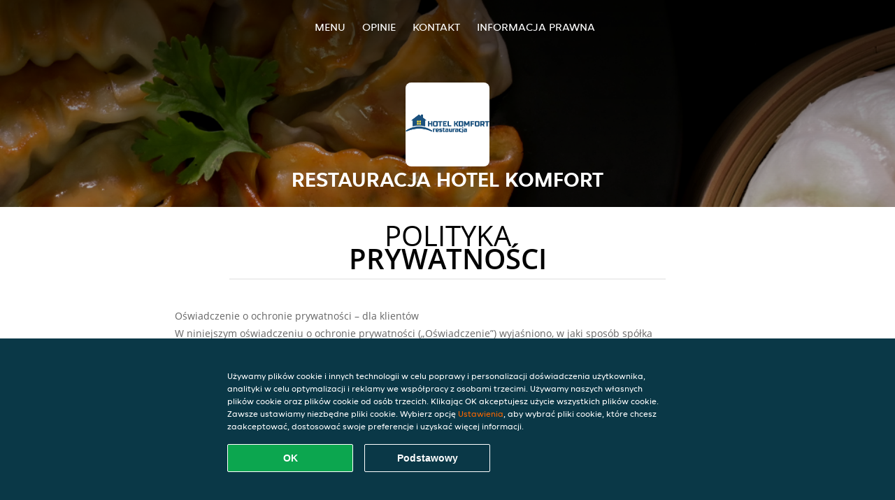

--- FILE ---
content_type: text/html; charset=utf-8
request_url: https://www.restauracjahotelkomfort.pl/privacystatement
body_size: 14179
content:
<!DOCTYPE html>
<html itemscope="itemscope" itemtype="http://schema.org/WebPage" lang="pl"
      xml:lang="pl" xmlns="http://www.w3.org/1999/xhtml">
<head>
    <title>Restauracja Hotel Komfort - Zamów na dowóz w mieście Krzywaczka</title>
    <meta name="description" content="Sprawdź menu restauracji Restauracja Hotel Komfort w mieście Krzywaczka. Zamów jedzenie online i ciesz się ulubionym smakiem z szybką dostawą!"/>
    <meta name="keywords" content="Restauracja Hotel Komfort, Restauracja Hotel Komfort, zamówienie jedzenia, Restauracja Hotel Komfort Krzywaczka, dostawa jedzenia, Sałatki, Polska, Pierogi"/>
    <meta http-equiv="content-type" content="text/html; charset=UTF-8"/>
    <meta name="theme-color" content="#55ADDE"/>
    <meta name='viewport' content='width=device-width, initial-scale=1.0, maximum-scale=1.0, user-scalable=0'/>
    <meta name="showOrderModule" content="true" />
    <meta name="orderUrl" content="http://www.pyszne.pl/hotel-komfort">
    <meta name="orderButtonText" content="Zamów jedzenie online">
    <link rel="shortcut icon" href="/favicon.ico"/>
    <link rel="stylesheet" type="text/css" href="/style/style.css?v=e4be6b69d0635fe83ea5b7f63edb6057&amp;reset=1&w0lk8RxQJ"/>
    <link rel="stylesheet" type="text/css" href="/assets/css/takeaway.css?w0lk8RxQJ"/>
    <link rel="stylesheet" type="text/css" href="/font-awesome/css/font-awesome.min.css?w0lk8RxQJ"/>
        <script src="/js/cookie-helper.js" type="application/javascript"></script>
    <script src="/js/jquery-3.1.1.min.js?w0lk8RxQJ"></script>
    <script src="/assets/js/app.js?w0lk8RxQJ"></script>
        <script>
        var site = {
            aPath: '/',
            local: '//',
            language: 'pl',
            path : '/',
            domain : 'pyszne.pl',
            cc : '180',
            tz : 'Europe/Warsaw',
            tzData : 'Europe/Warsaw|WMT CET CEST EET EEST|-1o -10 -20 -20 -30|012121234312121212121212121212121212121212121212121212121212121212121212121212121212121212121212121212121212121212121212121212121212121212121212121212121212121212121|-2ctdo 1LXo 11d0 1iO0 11A0 1o00 11A0 1on0 11A0 6zy0 HWP0 5IM0 WM0 1fA0 1cM0 1dz0 1mL0 1en0 15B0 1aq0 1nA0 11A0 1io0 17c0 1fA0 1a00 iDX0 LA0 1cM0 1cM0 1C00 Oo0 1cM0 1cM0 1zc0 Oo0 1zc0 Oo0 1zc0 Oo0 1C00 LA0 uso0 1a00 1fA0 1cM0 1cM0 1cM0 1fA0 1a00 1cM0 1cM0 1cM0 1cM0 1cM0 1cM0 1cM0 1fA0 1cM0 1cM0 1cM0 1cM0 1cM0 1cM0 1cN0 1cM0 1cM0 1cM0 1cM0 1fA0 1cM0 1cM0 1cM0 1cM0 1cM0 1cM0 1cM0 1cM0 1cM0 1cM0 1fA0 1o00 11A0 1o00 11A0 1o00 11A0 1qM0 WM0 1qM0 WM0 1qM0 11A0 1o00 11A0 1o00 11A0 1qM0 WM0 1qM0 WM0 1qM0 WM0 1qM0 11A0 1o00 11A0 1o00 11A0 1qM0 WM0 1qM0 WM0 1qM0 11A0 1o00 11A0 1o00 11A0 1o00 11A0 1qM0 WM0 1qM0 WM0 1qM0 11A0 1o00 11A0 1o00 11A0 1qM0 WM0 1qM0 WM0 1qM0 11A0 1o00 11A0 1o00 11A0 1o00 11A0 1qM0 WM0 1qM0 WM0 1qM0 11A0 1o00 11A0 1o00 11A0 1qM0 WM0 1qM0 WM0 1qM0 WM0 1qM0 11A0 1o00 11A0 1o00|17e5',
            cookieWall: true,
            forceGeo: false,
        }
    </script>
</head>

<body class="servicepage">
<div class="header">
    <div id="navigationopenbutton" class="menubutton"><i class="fa fa-bars fa-2x" aria-hidden="true"></i></div>

    <div class="nav">
        <div id="navigationclosebutton" class="menubutton"><i class="fa fa-close fa-2x" aria-hidden="true"></i></div>
        <div class="nav-wrapper">
            <ul>
                <li><a href="/" title="Zobacz menu Restauracja Hotel Komfort">Menu</a></li>
<li><a href="/review" title="Zobacz opinie o Restauracja Hotel Komfort">Opinie</a></li>
<li><a href="/contact" title="Kontakt Restauracja Hotel Komfort">Kontakt</a></li>
<li><a href="/colofon" title="">Informacja prawna</a></li>
            </ul>
        </div>
    </div>
</div>
<div class="templaterevamped-hero">
    <div class="templaterevamped-header">
        <div class="restaurantlogo">
            <img src="//static.pyszne.pl/images/restaurants/pl/O7O55101/logo_465x320.png">
        </div>
        <h1>
            RESTAURACJA HOTEL KOMFORT        </h1>
    </div>
</div>
<div class="full privacystatement">
	<div class="specials clearfix">
		<h1 class="title"><span>Polityka</span>prywatności</h1>
    
<h1>
    Oświadczenie o ochronie prywatności – dla klientów
</h1>

<p class="termsandconditions">
    W niniejszym oświadczeniu o ochronie prywatności („Oświadczenie”) wyjaśniono, w jaki sposób spółka Takeaway.com Group B.V. oraz jej podmioty zależne i powiązane („JET”, „my”, „nas”, „nasz” itd.) gromadzą, wykorzystują, ujawniają i w inny sposób przetwarzają dane osobowe. Jego treść ma zastosowanie do przetwarzania danych osobowych klientów, którzy korzystają z naszych platform i produktów, w tym z witryny internetowej do składania zamówień, z aplikacji, platformy i produktów, platformy JET, produktów JET i usług JET dla biznesu („JET for Business”) (łącznie „Usługi”) celem składania zamówień w restauracji partnerskiej, w partnerskim supermarkecie lub sklepie spożywczym bądź u innego partnera biznesowego („Partner”, „Partnerzy”), który oferuje dostawę produktów lub usług za pośrednictwem naszych Usług.
</p>
<p class="termsandconditions">
    Możemy wykorzystywać Twoje dane osobowe w celu świadczenia usług dostawy dla zamówień złożonych na witrynie internetowej, platformie zamówień lub w aplikacji Partnera. W takiej sytuacji będziemy przetwarzać dane otrzymane od Partnerów zgodnie z niniejszym Oświadczeniem. 
</p>
<p class="termsandconditions">
    Niniejsze Oświadczenie dotyczy również przetwarzania danych osobowych wszystkich wyznaczonych przez klienta pracowników i użytkowników, którzy korzystają z naszych produktów i platformy JET for Business.
</p>
<p class="termsandconditions">
    Spółce JET zależy na ochronie prywatności wszystkich osób w naszej społeczności. 
</p>

<h2 class="termsandconditions">
    Jakie dane osobowe przetwarzamy i dlaczego to robimy?
</h2>

<p class="termsandconditions">
    Dane osobowe, w niniejszym Oświadczeniu zwane również „Twoimi danymi”, oznaczają wszelkie informacje lub zestaw informacji, na podstawie których jesteśmy w stanie, bezpośrednio lub pośrednio, zidentyfikować Cię osobiście, w szczególności poprzez odniesienie do identyfikatora, np. imienia i nazwiska, adresu e-mail, numeru telefonu itp. Nie obejmują natomiast danych, z których tożsamość została usunięta (dane anonimowe).
</p>
<p class="termsandconditions">
    Za każdym razem, gdy wchodzisz w interakcje z JET za pośrednictwem naszych Usług, gromadzimy i przetwarzamy Twoje dane osobowe. Cele, w których JET może przetwarzać Twoje dane osobowe: 
</p>

<p>
    1. <i>Proces zamawiania</i>
</p>

<p class="termsandconditions">
    Przetwarzamy dane osobowe, które nam przekazujesz w związku ze złożeniem zamówienia. Informacje te są niezbędne do realizacji, potwierdzenia i oceny zamówienia, a także do ewentualnego zwrotu środków. Podane informacje (np. pozycje dodane do koszyka) pozwalają nam na przetwarzać Twoje zamówienia i wysyłać właściwe rachunki. Poza tym pomagają nam i Partnerom, u których składasz zamówienia, kontaktować się z Tobą w razie potrzeby. Niektórzy Partnerzy na naszej platformie korzystają z usług zewnętrznych firm dostawczych, które mogą wykorzystywać Twoje dane do przekazywania aktualnych informacji o statusie dostawy Twojego zamówienia. W niektórych przypadkach możemy działać na podstawie Twojej zgody lub tego, że przetwarzanie danych jest niezbędne do realizacji umowy zawartej z Tobą lub przestrzegania prawa. W procesie zamawiania możemy przetwarzać następujące dane osobowe:
</p>

<ul>
    <li>imię i nazwisko,</li>
    <li>dane adresowe,</li>
    <li>dane kontaktowe,</li>
    <li>dane dotyczące zamówienia i transakcji,</li>
    <li>dane dotyczące płatności.</li>
</ul>
<p class="termsandconditions">
    W ramach świadczonych Usług możemy za pośrednictwem naszych Partnerów sprzedawać produkty ujawniające wrażliwe dane osobowe, takie jak informacje dotyczące zdrowia (alergie lub wymagania dietetyczne), wyznania (np. jeśli spożywasz tylko mięso z uboju rytualnego), stanu zdrowia (zażywane leki, suplementy, wykorzystywane wyroby medyczne, kremy lecznicze, suplementy diety lub produkty ziołowe/homoeopatyczne) lub orientacji seksualnej. Dane te gromadzimy i przetwarzamy za Twoją zgodą w ramach realizacji zamówienia.
</p>
<p class="termsandconditions">
    Możemy angażować się w sprzedaż i dostarczanie produktów lub Usług objętych ograniczeniami. W celu spełnienia naszych zobowiązań prawnych, które mogą być nałożone przez obowiązujące przepisy prawa, możemy wdrożyć procedury weryfikacji regulujące sprzedaż i dostawę tych produktów, w tym weryfikację wieku i tożsamości użytkownika. W tym celu możemy poprosić użytkownika o przedstawienie ważnego, wydanego przez rząd dokumentu tożsamości, a firma JET nie będzie zobowiązana do świadczenia i realizacji swoich Usług, jeśli użytkownik nie będzie współpracować w ramach wymaganej procedury weryfikacji.
</p>
<p>
    2. <i>Oceny Partnerów i kurierów</i>
</p>

<p class="termsandconditions">
    Po złożeniu zamówienia Partner lub kurier może Cię poprosić o wyrażenie opinii, natomiast my możemy zwrócić się do Ciebie z prośbą o ocenę naszych Partnerów lub kurierów. W niektórych przypadkach możemy działać na podstawie Twojej zgody lub tego, że przetwarzanie danych jest niezbędne do realizacji umowy zawartej z Tobą lub przestrzegania prawa.
</p>

<p class="termsandconditions">
    JET przetwarza dane osobowe, które podajesz w ramach swojej oceny. Możesz wycofać swoją zgodę, kontaktując się z nami. Jeśli zdecydujesz się na ocenę Partnera lub kuriera, możemy przetwarzać następujące dane osobowe:
</p>

<ul>
    <li>imię i nazwisko,</li>
    <li>dane kontaktowe,</li>
    <li>ocena.</li>
</ul>
<p class="termsandconditions">
    Jeśli Twoja ocena zostanie opublikowana, to jej treść i Twoje imię mogą zostać udostępnione kurierom, Partnerom lub opinii publicznej.
</p>
<p>
    3. <i>Obsługa i wsparcie klienta</i>
</p>

<p class="termsandconditions">
    Jeżeli skontaktujesz się z naszym Działem Obsługi Klienta, będziemy korzystać z podanych danych osobowych, aby odpowiadać na Twoje pytania lub rozpatrywać reklamacje. Możemy gromadzić dane osobowe, nagrywając rozmowy, z myślą o zapewnianiu wsparcia klienta. w tym m.in. o rozpatrywaniu skarg, monitorowaniu i usprawnianiu obsługi klienta, ulepszaniu procesów i sprawnym udzielaniu odpowiedzi.
</p>
<p class="termsandconditions">
    Możemy również gromadzić Twoje dane osobowe, jeśli prześlesz nam zawiadomienie o jakichkolwiek podejrzanych elementach w naszych Usługach, które to elementy możesz uznawać za „nielegalne treści” zgodnie z definicją zawartą w Rozporządzeniu Parlamentu Europejskiego i Rady (UE) 2022/2065 („Rozporządzenie o usługach cyfrowych”), a także w celu zapewnienia dostępu do wewnętrznego systemu rozpatrywania skarg lub podjęcia wymaganych środków ochronnych i zabezpieczających przed niewłaściwym wykorzystywaniem naszych Usług zgodnie z wymogami określonymi w Rozporządzeniu o usługach cyfrowych.
</p>
<p class="termsandconditions">
    W niektórych przypadkach możemy działać na podstawie Twojej zgody lub tego, że przetwarzanie danych jest niezbędne do realizacji umowy zawartej z Tobą lub przestrzegania prawa. Dane osobowe, które możemy przetwarzać w celach związanych z obsługą klienta:
</p>

<ul>
    <li>imię i nazwisko,</li>
    <li>dane adresowe (w stosownych przypadkach),</li>
    <li>dane kontaktowe,</li>
    <li>dane dotyczące zamówienia i transakcji,</li>
    <li>dane dotyczące płatności (w stosownych przypadkach),</li>
    <li>uwagi (w stosownych przypadkach),</li>
    <li>treść korespondencji między Tobą a Działem Obsługi Klienta,</li>
    <li>pozostałe treści, które mogą być wymagane w celu zachowania zgodności z zapisami Rozporządzenia o usługach cyfrowych.</li>
</ul>

<p>
    4. <i>Konta klientów</i>
</p>

<p class="termsandconditions">
    Jeśli będziesz korzystać z naszych Usług, będziesz mieć możliwość utworzenia własnego konta za pośrednictwem naszych platform lub portali logowania podmiotów zewnętrznych (takich jak Apple, Google, Facebook Connect lub inne platformy), na których znajdziesz odpowiednie oświadczenia o ochronie prywatności. Należy traktować je odrębnie od niniejszego Oświadczenia. Jeśli nie chcesz zakładać u nas konta, damy Ci możliwość korzystania z konta tymczasowego (dla gości) w celu dokonania zakupu. W niektórych przypadkach możemy działać na podstawie Twojej zgody lub tego, że przetwarzanie danych jest niezbędne do realizacji umowy zawartej z Tobą lub przestrzegania prawa. Możesz wycofać swoją zgodę lub usunąć swoje konto, kontaktując się z nami. Wycofanie lub usunięcie konta może wpłynąć negatywnie na wygodę korzystania z naszych Usług. Dane osobowe, które możemy przetwarzać w celach związanych z kontem klienta:
</p>

<ul>
    <li>imię i nazwisko,</li>
    <li>dane adresowe,</li>
    <li>dane kontaktowe,</li>
    <li>dane uwierzytelniające (w przypadku Just Eat for Business).</li>
</ul>

<p>
    5. <i>Programy lojalnościowe (na odpowiednich rynkach)</i>
</p>

<p class="termsandconditions">
    JET oferuje kilka programów lojalnościowych, które zapewniają oferty i zniżki. Gdy korzystasz z jednego z naszych programów lojalnościowych, przetwarzamy Twoje dane osobowe w celu zapewnienia rabatów lub ofert określonych w odpowiednim programie. W niektórych przypadkach możemy działać na podstawie Twojej zgody lub tego, że przetwarzanie danych jest niezbędne do realizacji umowy zawartej z Tobą lub przestrzegania prawa. Jeden z naszych programów lojalnościowych nosi nazwę Loyalty Shop. Korzystając z niego, możesz otrzymywać specjalne oferty od partnerów zewnętrznych. Niektórzy partnerzy uczestniczący w programie Loyalty Shop wymagają Twoich danych osobowych do realizacji wysyłek. Dane osobowe, które możemy przetwarzać w ramach programu Loyalty Shop i w związku z wysyłaniem zamówień:
</p>

<ul>
    <li>imię i nazwisko,</li>
    <li>dane adresowe,</li>
    <li>dane kontaktowe.</li>
</ul>

<p>
    6. <i>Badania satysfakcji klientów</i>
</p>

<p class="termsandconditions">
    W dbałości o to, aby nasze Usługi odpowiadały preferencjom klientów, oraz z myślą o usprawnianiu naszych Usług i platform, JET może skontaktować się z Tobą w celu przeprowadzenia badania satysfakcji klienta, np. w formie sondażu czy ankiety. Tego rodzaju wiadomości wysyłamy wyłącznie za Twoją uprzednią zgodą, chyba że nie jest to wymagane na mocy obowiązujących przepisów prawa. Udział w ankietach dotyczących satysfakcji klienta jest całkowicie dobrowolny. Jeśli nie chcesz ich otrzymywać, możesz zrezygnować z tej opcji, klikając odpowiedni link w przesłanej wiadomości. Dane osobowe, które możemy przetwarzać w celach związanych z badaniem satysfakcji klienta:
</p>

<ul>
    <li>imię i nazwisko,</li>
    <li>dane kontaktowe,</li>
    <li>dane dotyczące zamówienia i transakcji,</li>
    <li>informacje przekazane w badaniu.</li>
</ul>

<p>
    7. <i>Marketing </i>
</p>

<p class="termsandconditions">
    Przetwarzamy również Twoje dane osobowe, aby wysyłać Ci (spersonalizowane) wiadomości marketingowe i powiadomienia, mając na względzie poprawianie i rozwijanie naszych usług oraz efektywne administrowanie nimi. Wiadomości te mogą dotyczyć najnowszych ofert, zniżek i tego, co dzieje się u nowych Partnerów. Mogą też obejmować inne komunikaty uznawane za marketing bezpośredni. Działamy na podstawie Twojej zgody, chyba że nie jest ona wymagana na mocy obowiązujących przepisów prawa. Jak tylko zdecydujesz się zmienić swoje preferencje odnośnie do otrzymywania takich wiadomości, możesz zrezygnować z subskrypcji, korzystając z odpowiedniego łącza w samej wiadomości, zmieniając ustawienia konta lub kontaktując się z nami. Dane osobowe, które możemy przetwarzać w celach marketingowych:
</p>

<ul>
    <li>imię i nazwisko,</li>
    <li>dane adresowe,</li>
    <li>dane kontaktowe,</li>
    <li>dane dotyczące zamówienia i transakcji,</li>
    <li>oceny (opcjonalnie),</li>
    <li>dane dotyczące kampanii (opcjonalnie),</li>
    <li>identyfikator urządzenia,</li>
    <li>dane dotyczące plików cookie i technologii.</li>
</ul>
<p class="termsandconditions">
    W dbałości o zwiększanie zadowolenia klientów ze współpracy z JET i optymalizację oferowanych Usług, możemy podejmować decyzje w sposób zautomatyzowany i tworzyć profile w celach marketingowych. Szczegółowe informacje podano w punkcie „Automatyczne podejmowanie decyzji i profilowanie” poniżej.
</p>
<p class="termsandconditions">
    Może się zdarzyć, że JET będzie przetwarzać Twoje dane osobowe w celu promowania ofert, produktów i usług podmiotów zewnętrznych. Podstawą prawną jest tu Twoja zgoda, chyba że nie jest ona wymagana na mocy obowiązujących przepisów prawa. Jak tylko zdecydujesz się zmienić swoje preferencje odnośnie do otrzymywania takich wiadomości, może zrezygnować z subskrypcji, korzystając z odpowiedniego łącza w samej wiadomości albo wysyłając SMS-a o treści „STOP”, zgodnie z obowiązującymi przepisami prawa. Możesz także zrezygnować z otrzymywania wiadomości marketingowych w powiadomieniach push. Wystarczy, że usuniesz stosowne pozwolenia w ustawieniach aplikacji na telefonie lub tablecie. Pamiętaj jednak, że przestaniesz wtedy dostawać aktualizacje statusu zamówień w powiadomieniach push.
</p>
<p>
    8. <i>Pliki cookie</i>
</p>

<p class="termsandconditions">
    JET wykorzystuje pliki cookie lub podobne technologie do celów funkcjonalnych, analitycznych i marketingowych. Dane przetwarzane w związku z plikami cookie są różne i zależą od konkretnego celu (cele funkcjonalne, analityczne lub marketingowe). Można je ustawić w swoich preferencjach. 
</p>

<p class="termsandconditions">
    Więcej informacji na temat korzystania przez nas z plików cookie lub podobnych technologii można znaleźć <a href="<?= $cookieStatementUrl; ?>" target="_blank">w Oświadczeniu o plikach cookie</a> . Ustawienia plików cookie można zawsze zmienić w naszym centrum preferencji lub w ustawieniach przeglądarki. Należy pamiętać, że wyłączenie plików cookie może uniemożliwić korzystanie z niektórych Usług lub funkcji na witrynie internetowej albo pogorszyć komfort użytkowania.
</p>

<p>
    9. <i>Zapobieganie oszustwom</i>
</p>

<p class="termsandconditions">
    Przetwarzamy dane osobowe w celu zapobiegania oszustwom i innym formom niewłaściwego korzystania z naszych Usług. W niektórych przypadkach możemy działać na podstawie Twojej zgody lub tego, że przetwarzanie danych jest niezbędne do realizacji umowy zawartej z Tobą lub przestrzegania prawa. Dane osobowe, które możemy przetwarzać w celach związanych z zapobieganiem oszustwom:
</p>

<ul>
    <li>imię i nazwisko,</li>
    <li>dane dotyczące zamówienia i transakcji,</li>
    <li>dane dotyczące płatności,</li>
    <li>informacje o urządzeniu,</li>
    <li>adres IP,</li>
    <li>informacje o przeglądarce.</li>
</ul>

<p>
    10. <i>Analityka</i>
</p>

<p class="termsandconditions">
    JET wykorzystuje Twoje dane osobowe, aby ulepszać swoją witrynę internetową oraz gamę produktów i Usług. Pragniemy również wypełniać nasze zobowiązania sprawozdawcze wobec stron trzecich, które mogą obejmować reklamodawców. W niektórych przypadkach możemy działać na podstawie Twojej zgody lub tego, że przetwarzanie danych jest niezbędne do realizacji umowy zawartej z Tobą lub przestrzegania prawa. Gwarantujemy, że przekazywane raporty nie zawierają żadnych danych osobowych, które mogłyby umożliwić dotarcie do konkretnej osoby.
</p>

<p>
    11. <i>Kampanie</i>
</p>

<p class="termsandconditions">
    W związku z Usługami JET może prowadzić kampanie lub konkursy. Udział w nich jest zawsze dobrowolny. Możemy działać na podstawie Twojej zgody, chyba że nie jest ona wymagana na mocy obowiązujących przepisów prawa. Zawsze możesz wycofać swoją zgodę, korzystając z danych kontaktowych podanych w ramach kampanii lub kontaktując się z nami.
</p>

<p class="termsandconditions">
    Dane osobowe, które możemy przetwarzać w celach związanych z kampanią:
</p>

<ul>
    <li>imię i nazwisko,</li>
    <li>dane kontaktowe,</li>
    <li>dane dotyczące zamówienia i transakcji (opcjonalnie),</li>
    <li>dane dotyczące kampanii (opcjonalnie).</li>
</ul>

<p>
    12. <i>JET for Business</i>
</p>

<p class="termsandconditions">
    Przetwarzamy dane osobowe, jeśli korzystasz z dodatku JET for Business, aby zapłacić za zamówienie złożone w ramach Usług, gdy korzystasz z produktów lub usług JET for Business, w związku z wydaniem i wysłaniem karty JET for Business, jak również w celu przekazania Ci dodatku cyfrowego. W niektórych przypadkach możemy działać na podstawie Twojej zgody lub tego, że przetwarzanie danych jest niezbędne do realizacji umowy zawartej z Tobą lub przestrzegania prawa. Dane osobowe, które możemy przetwarzać w celach związanych z JET for Business:
</p>

<ul>
    <li>imię i nazwisko,</li>
    <li>dane adresowe,</li>
    <li>dane dotyczące zatrudnienia (stanowisko, dział, godziny pracy),</li>
    <li>dane kontaktowe,</li>
    <li>dane dotyczące dodatku,</li>
    <li>dane dotyczące zamówienia i transakcji,</li>
    <li>informacje o karcie JET for Business,</li>
    <li>dane dotyczące płatności.</li>
</ul>

<p class="termsandconditions">
    Kartę JET for Business wydaje nasz partner, spółka Adyen, która świadczy również usługi związane z transakcjami realizowanymi za pomocą kart. Jednocześnie pełni funkcję niezależnego administratora danych. Przetwarzanie części danych osobowych, o których mowa powyżej, przez spółkę Adyen podlega zapisom obowiązującego w Adyen oświadczenia o ochronie prywatności – zob. <a href="https://www.adyen.com/policies-and-disclaimer/privacy-policy" target="_blank">Obowiązujące w Adyen oświadczenie o ochronie prywatności.</a>Zachęcamy do zapoznania się z jego treścią, gdyż stanowi ono uzupełnienie zapisów niniejszego Oświadczenia.
</p>

<h2 class="termsandconditions">
    Cele dodatkowe
</h2>

<p class="termsandconditions">
    Zobowiązujemy się wykorzystywać Twoje dane osobowe wyłącznie w celach opisanych powyżej. Jeśli będziemy chcieli wykorzystać przedmiotowe dane w innym celu, podejmiemy odpowiednie środki, aby poinformować Cię o tym, stosownie do znaczenia wprowadzanych zmian. W niektórych przypadkach możemy działać na podstawie Twojej zgody lub tego, że przetwarzanie danych jest niezbędne do realizacji umowy zawartej z Tobą lub przestrzegania prawa.
</p>
<h2 class="termsandconditions">
    Jak gromadzimy Twoje dane osobowe?
</h2>

<p class="termsandconditions">
    Pozyskujemy, przetwarzamy i przechowujemy Twoje dane osobowe, jak również informacje dotyczące urządzeń, z których korzystasz w związku z nawigacją po platformach JET (chodzi tu przykładowo o Twój komputer, urządzenia mobilne lub inne urządzenia), które to informacje przekazujesz nam w związku z zamawianiem produktów, tworzeniem konta lub kontaktem z nami.
</p>
<p class="termsandconditions">
    Przetwarzamy dane osobowe, które przekazujesz dobrowolnie, które gromadzimy automatycznie i które uzyskujemy ze źródeł zewnętrznych w celach określonych w niniejszym Oświadczeniu. 
</p>
<ul>
    <li><strong>Dane osobowe przekazywane dobrowolnie:</strong> Możemy otrzymywać dane, które podajesz podczas składania zamówienia, tworzenia u nas konta, podawania preferencji marketingowych lub wyrażania opinii na temat naszych Usług.</li>
    <li><strong>Dane osobowe pozyskiwane automatycznie: </strong>Za uprzednią zgodą klienta, gdy jest to dozwolone przez obowiązujące przepisy prawa lub gdy przeglądasz nasze platformy, możemy automatycznie pozyskiwać dane techniczne dotyczące Twojego sprzętu, działań i wzorców związanych z przeglądaniem treści w internecie. Wykorzystujemy te dane, korzystając z plików cookie, dzienników serwera i innych podobnych technologii. Mówimy tu o samodzielnie uczących się algorytmach, które generują treści wykorzystywane do personalizacji Twoich wymagań i wyboru elementów, które szczególnie Cię interesują, a także do ogólnej optymalizacji naszych Usług. Aby uzyskać więcej informacji na temat naszej polityki dotyczącej plików cookie, należy zapoznać się z informacjami zawartymi w punkcie (Pliki cookie) powyżej.  <br/> Możemy pozwolić Ci korzystać z witryn mediów społecznościowych w celu utworzenia konta lub powiązania Twojego konta z odpowiednią witryną mediów społecznościowych. Witryny mediów społecznościowych mogą zapewniać nam automatyczny dostęp do określonych danych osobowych, które przechowują na Twój temat (są to np. treści, które przeglądasz, treści, które zostały przez Ciebie polubione czy informacje dotyczące reklam, które zostały Ci wyświetlone lub które zostały przez Ciebie kliknięte). W przypadku otrzymania takich informacji możemy je wykorzystać do dalszego personalizowania Twoich wymogów zgodnie z Twoimi preferencjami marketingowymi.</li>
    <li><strong>Dane osobowe pozyskiwane ze źródeł zewnętrznych: </strong>Możemy otrzymywać dane osobowe ze źródeł zewnętrznych, takich jak sieci reklamowe lub platformy mediów społecznościowych typu Facebook, a także od dostawców usług płatniczych, usług technicznych i dostawczych, którzy mogą znajdować się poza UE, w celach takich jak zwiększanie poziomu nabycia naszych Usług, pomiar wydajności kampanii marketingowych związanych z naszymi Usługami czy też dalsze poznawanie Twoich preferencji, tak abyśmy mogli odpowiednio dostosowywać kampanie marketingowe i Usługi. W przypadkach, w których otrzymujemy przedmiotowe dane, mamy pewność, że podmioty zewnętrzne albo uzyskały Twoją zgodę na przetwarzanie informacji, albo są w inny sposób prawnie zobowiązane do udostępnienia nam Twoich danych osobowych.</li>
</ul>
<h2 class="termsandconditions">
    Wiek
</h2>

<p class="termsandconditions">
    Nasze Usługi nie są przeznaczone dla osób uznawanych za niepełnoletnie na mocy obowiązujących przepisów miejscowych. Nie zamierzamy też gromadzić danych osobowych osób odwiedzających, które nie przekroczyły progu pełnoletności. Nie jesteśmy jednak w stanie sprawdzać wieku odwiedzających. Dlatego zalecamy rodzicom lub opiekunom prawnym monitorowanie aktywności dzieci w internecie z myślą o zapobieganiu przekazywania danych osobowych bez zgody dorosłego. Jeśli uważasz, że pozyskaliśmy dane osobowe osoby niepełnoletniej bez odpowiedniej zgody, <a href="https://privacyportal-de.onetrust.com/webform/5fffb107-8d8a-49e5-bdda-be5d78615bc7/5e662c3e-31ca-49fe-a8b1-bfef7431a149" target="_blank">prosimy o kontakt</a>. Z pewnością usuniemy te informacje.
</p>

<h2 class="termsandconditions">
    Automatyczne podejmowanie decyzji i profilowanie
</h2>

<p class="termsandconditions">
    Z automatycznym podejmowaniem decyzji mamy do czynienia, gdy system elektroniczny wykorzystuje dane osobowe do podejmowania określonych decyzji bez ingerencji człowieka. W ramach realizacji umowy zawartej z Tobą i w zakresie niezbędnym do wypełnienia naszych zobowiązań lub – w razie potrzeby – w celu realizacji uzasadnionego interesu, takiego jak ulepszanie naszych platform lub Usług, JET wykorzystuje procesy polegające na automatycznym podejmowaniu decyzji i profilowaniu. Na przykład JET wykorzystuje Twoje dane adresowe lub dane lokalizacyjne do wyboru dostępnych Partnerów w Twojej okolicy. Wykorzystujemy również zautomatyzowane podejmowanie decyzji w celu przestrzegania naszych zobowiązań prawnych w zakresie zapobiegania praniu pieniędzy, finansowaniu terroryzmu i innym przestępstwom.
</p>

<p class="termsandconditions">
    Nie będziesz podlegać decyzjom, które będą miały na Ciebie znaczący wpływ wyłącznie w oparciu o zautomatyzowane podejmowanie decyzji, chyba że będziemy mieć do tego podstawę prawną, w którym to przypadku na pewno Cię powiadomimy. Jeśli chcesz wyrazić sprzeciw wobec tego rodzaju przetwarzania, możesz skontaktować się z nami, korzystając z <a href="https://privacyportal-de.onetrust.com/webform/5fffb107-8d8a-49e5-bdda-be5d78615bc7/5e662c3e-31ca-49fe-a8b1-bfef7431a149" target="_blank">Formularza ochrony prywatności</a>. Dokonamy wtedy ponownej oceny sytuacji lub przekażemy Ci więcej informacji na temat tego, jak i dlaczego podjęto taką automatyczną decyzję.
</p>

<h2 class="termsandconditions">
    Jak długo przechowujemy Twoje dane?
</h2>

<p class="termsandconditions">
    Będziemy przechowywać Twoje dane osobowe nie dłużej, niż będzie to konieczne do realizacji celów, w których je pozyskaliśmy, w tym odnośnie do spełnienia wszelkich wymogów prawnych, podatkowych, księgowych lub sprawozdawczych. Aby określić odpowiedni okres przechowywania danych osobowych, bierzemy pod uwagę ilość, charakter i wrażliwość danych osobowych, potencjalne ryzyko szkody wynikające z nieuprawnionego wykorzystania lub ujawnienia danych osobowych, cele, dla których przetwarzamy dane osobowe oraz to, czy możemy osiągnąć te cele za pomocą innych środków, a także obowiązujące wymogi prawne.
</p>

<p class="termsandconditions">
    W niektórych przypadkach możemy anonimizować Twoje dane osobowe, aby nie można ich było powiązać z Tobą. W takiej sytuacji możemy wykorzystać przedmiotowe informacje bez powiadomienia Ciebie.     
</p>

<h2 class="termsandconditions">
    Przekazywanie danych osobowych Partnerom
</h2>

<p class="termsandconditions">
    W przypadku złożenia zamówienia za pośrednictwem naszych Usług JET udostępnia Twoje dane osobowe (zamówienie, imię i nazwisko, adres i dane kontaktowe) wskazanemu przez Ciebie Partnerowi, aby mógł on zrealizować Twoje zamówienie oraz, w razie potrzeby, świadczyć niezbędne usługi, na przykład w związku z rozpatrzeniem reklamacji. Partnerzy mogą przetwarzać Twoje dane osobowe w celu skontaktowania się z Tobą, jeśli jest to konieczne do realizacji zawartej umowy.
</p>
<p class="termsandconditions">
    Jesteś bezpośrednim klientem Partnera, dlatego to on ponosi odpowiedzialność za przetwarzanie Twoich danych osobowych. W przypadku pytań dotyczących sposobu, w jaki Partner przetwarza Twoje dane, sugerujemy bezpośredni kontakt z Partnerem.
</p>

<h2 class="termsandconditions">
    Udostępnianie danych osobowych w związku z JET for Business
</h2>

<p class="termsandconditions">
    Jeśli korzystasz z dodatku lub karty JET for Business do opłacania zamówień składanych w ramach Usług, JET udostępnia dane osobowe (takie jak adres e-mail oraz dane dotyczące Twojego zamówienia i dodatku) podmiotowi, która przyznał Ci dodatek (może to być Twój pracodawca, partner biznesowy itp.) za wykonywanie naszej umowy zawartej z tym podmiotem. Należy pamiętać, że podmiot, który przyznał Ci dodatek ponosi własną odpowiedzialność i ma określone obowiązki w zakresie przetwarzania i ochrony Twoich danych osobowych. W razie jakichkolwiek pytań dotyczących sposobu wykorzystywania danych osobowych przez ten podmiot prosimy kontaktować się z nim bezpośrednio. Podmiot, który przyznał Ci dodatek, też udostępnia nam dane osobowe, aby umożliwić nam i jednostkom świadczącym usługi JET for Business świadczenie usług na Twoją rzecz. 
</p>

<h2 class="termsandconditions">
    Udostępnianie danych innym podmiotom    
</h2>

<p class="termsandconditions">
    JET może współpracować z innymi spółkami grupy JET lub innymi osobami trzecimi w związku z przetwarzaniem danych, o których mowa w niniejszym Oświadczeniu lub przestrzeganiem zobowiązań prawnych. 
</p>

<p class="termsandconditions">
    Spółki z grupy i osoby trzecie przetwarzają Twoje dane osobowe w naszym imieniu jako podmioty przetwarzające dane lub niezależni administratorzy danych (ewentualnie w charakterze określonym w stosownych przepisach w dziedzinie ochrony danych, w tym jako podmioty będące odpowiednikami administratora lub podmiotu przetwarzającego) i mają dostęp do Twoich danych osobowych w związku z realizacją celów wskazanych w niniejszym Oświadczeniu. Wymagamy od spółek z grupy i stron trzecich zabezpieczania Twoich danych osobowych zgodnie ze standardami określonymi w niniejszym Oświadczeniu. Ponadto podejmujemy odpowiednie środki zgodnie z obowiązującymi przepisami w dziedzinie ochrony danych z myślą o zagwarantowaniu analogicznego poziomu ochrony i poufności.
</p>

<p class="termsandconditions">
    Możemy również udostępniać Twoje dane innym osobom trzecim, jeśli będzie to właściwe lub wymagane w myśl obowiązujących przepisów prawa lub regulacji (w tym na podstawie nakazów sądowych lub żądań organów prawnych) lub jeśli uznamy, że ujawnienie danych jest niezbędne do wykonania, ustanowienia lub obrony praw lub żywotnych interesów jakiejkolwiek osoby. Do takich zewnętrznych administratorów danych mogą należeć organy ścigania. 
</p>

<p class="termsandconditions">
    Możemy również ujawnić Twoje dane osobowe dowolnej firmie lub potencjalnemu nabywcy wszystkich lub zasadniczo wszystkich naszych aktywów w związku z ich zbyciem lub przeniesieniem.
</p>

<p class="termsandconditions">
    Podmioty, którym możemy przekazywać Twoje dane osobowe:
</p>

<ul>
    <li>podmioty stowarzyszone i zależne JET lub spółki z grupy JET,</li>
    <li>dostawcy oprogramowania, hostingu, przesyłek, logistyki, bezpieczeństwa informacji itp.,</li>
    <li>podmioty zewnętrzne, które podejmują różne działania w celu promowania, wprowadzania na rynek lub wspierania naszych Usług. Mowa tu m.in. o platformach mediów społecznościowych typu Facebook, zagranicznych biurach obsługi klienta, dostawcach usług marketingowych, partnerach eCRM, którzy zarządzają naszymi e-mailami marketingowymi i powiadomieniami push, partnerach, którzy wysyłają SMS-y informujące o wysłaniu zamówienia, a także o firmach dostawczych, które przywożą Ci zamówienia,</li>
    <li>partnerzy wdrożeniowi,</li>
    <li>sprzedawcy, dostawcy usług płatniczych i kartowych, np. Adyen (oświadczenie Adyen o ochronie prywatności można znaleźć <a href="https://www.adyen.com/policies-and-disclaimer/privacy-policy" target="_blank">tutaj</a>) oraz dostawcy usług marketingowych,</li>
    <li>firmy zajmujące się badaniami satysfakcji klientów lub badaniami rynku,</li>
    <li>partnerzy uczestniczący w programie Loyalty Shop,</li>
    <li>profesjonalni konsultanci,</li>
    <li>organy ścigania, organy państwowe lub regulacyjne (w tym towarzystwa ubezpieczeniowe, urzędy podatkowe i urzędy wydające wizy),</li>
    <li>potencjalni nabywcy,</li>
    <li>inne osoby trzecie, pod warunkiem że została przez Ciebie wyrażona zgoda na ujawnienie danych.</li>
</ul>

<h2 class="termsandconditions">
    Witryny internetowe stron trzecich
</h2>

<p class="termsandconditions">
    Na naszej witrynie internetowej mogą znajdować się łącza do witryn internetowych stron trzecich. Uzyskując do nich dostęp, pamiętaj, że każda z tych witryn zawiera własne oświadczenie o ochronie prywatności. Chociaż JET dokłada wszelkich starań, aby współpracować z odpowiednimi witrynami internetowymi, w których zamieszczamy linki, nie możemy brać na siebie odpowiedzialności za to, jak witryny te przetwarzają Twoje dane.
</p>

<h2 class="termsandconditions">
    Gdzie są wysyłane Twoje dane?
</h2>

<p class="termsandconditions">
    Jeśli przebywasz na terytorium Europejskiego Obszaru Gospodarczego (EOG), Izraela, Australii, Nowej Zelandii i Kanady, pamiętaj proszę, że możemy przetwarzać lub przekazywać Twoje dane osobowe poza te kraje/terytoria. To znaczy, że możemy przekazywać informacje do innych obszarów administracyjnych (a także pozyskiwać je stamtąd), również takich, które nie zapewniają poziomu zabezpieczeń, który byłby równoważny z poziomem zapewnionym na bazie obowiązujących w Twoim kraju przepisów w dziedzinie ochrony danych („państwa niestosujące adekwatnych zabezpieczeń”). W przypadku przekazywania danych osobowych poza terytorium EOG, Izraela, Australii, Nowej Zelandii i Kanady bierzemy pod uwagę wszelkie obowiązujące obowiązki ustawowe odnoszące się do przekazywania danych osobowych. Natomiast w państwach niestosujących adekwatnych zabezpieczeń wdrażamy odpowiednie zabezpieczenia, w tym zatwierdzone przez Komisję Europejską standardowe klauzule umowne lub inne zgodne z prawem mechanizmy przekazywania danych w myśl obowiązujących przepisów o ochronie danych.
</p>

<h2 class="termsandconditions">
    Prawa osób, których dane dotyczą, pytania i skargi
</h2>

<p class="termsandconditions">
    Informujemy niniejszym, że w odniesieniu do danych osobowych możesz korzystać z praw wynikających z odpowiedniego prawodawstwa w dziedzinie ochrony danych. Prawa te obejmują: prawo dostępu do informacji, ich korekty, usunięcia i ograniczenia przetwarzania; prawo wyrażenia sprzeciwu wobec przetwarzania, prawo przeniesienia danych, prawo do wycofania zgody na przetwarzanie danych w dowolnym momencie (bez uszczerbku dla legalności przetwarzania opartego na zgodzie udzielonej przed wycofaniem) oraz prawo do składania reklamacji bezpośrednio na ręce organu nadzorczego.
</p>

<p class="termsandconditions">
    Skontaktuj się z nami, aby skorzystać ze swoich praw.
</p>

<p class="termsandconditions">
    Postaramy się odpowiedzieć na Twój wniosek w odpowiednim terminie i bezpłatnie – z wyjątkiem sytuacji, w których wymagałoby to nadmiernego i nieproporcjonalnego wysiłku. Być może zanim zajmiemy się rozpatrzeniem otrzymanego żądania będziemy musieli poprosić Cię o potwierdzenie tożsamości.
</p>

<p class="termsandconditions">
    W sprawie wniosków związanych z przetwarzaniem lub udostępnianiem danych osobowych w związku z korzystaniem z rozwiązań JET Pay lub JET Pay Card prosimy kontaktować się z osobą, która przyznała dodatek JET Pay (może to być np. Twój pracodawca, partner biznesowy itp.). Istnieje taki wymóg, ponieważ JET i osoba, która przyznała Ci dodatek, ponoszą odrębną odpowiedzialność za przetwarzanie i ochronę Twoich danych osobowych.
</p>

<p class="termsandconditions">
    W razie jakichkolwiek innych pytań lub skarg dotyczących przetwarzania danych osobowych z przyjemnością się z Tobą skontaktujemy. Interesują nas również wszelkie wskazówki i sugestie dotyczące poprawy treści niniejszego Oświadczenia.
</p>

<h2 class="termsandconditions">
    Bezpieczeństwo
</h2>

<p class="termsandconditions">
    JET bardzo poważnie traktuje ochronę danych osobowych, dlatego podejmuje odpowiednie środki na rzecz ich zabezpieczenia przed niewłaściwym wykorzystaniem, utratą, nieupoważnionym dostępem, niepożądanym ujawnieniem bądź nieautoryzowaną modyfikacją. Jeśli uważasz, że Twoje dane osobowe nie są odpowiednio chronione lub istnieją przesłanki wskazujące na ich niewłaściwe użytkowanie, skontaktuj się z nami, korzystając z <a href="https://privacyportal-de.onetrust.com/webform/5fffb107-8d8a-49e5-bdda-be5d78615bc7/5e662c3e-31ca-49fe-a8b1-bfef7431a149" target="_blank">Formularza ochrony prywatności</a>.
</p>

<h2 class="termsandconditions">
    Jak się z nami kontaktować?
</h2>

<p class="termsandconditions">
    O ile nie wskazano inaczej, administratorem Twoich danych osobowych jest spółka Takeaway.com Group B.V. 
</p>

<p class="termsandconditions">
    Jeżeli chcesz skontaktować się z nami celem wysłania wniosku albo masz pytania lub wątpliwości dotyczące niniejszego Oświadczenia lub naszych praktyk i działań na polu ochrony prywatności, skontaktuj się z nami, korzystając z <a href="https://privacyportal-de.onetrust.com/webform/5fffb107-8d8a-49e5-bdda-be5d78615bc7/5e662c3e-31ca-49fe-a8b1-bfef7431a149" target="_blank">Formularza ochrony prywatności</a>.
</p>
<p class="termsandconditions">
    Just Eat for Business (City Pantry Ltd.) – <a href="mailto:dpo@citypantry.com">tutaj</a>
</p>
<p class="termsandconditions">
    Menulog Pty Ltd. – <a href="mailto:privacy@menulog.com">tutaj</a>
</p>
<p class="termsandconditions">
    Just Eat UK – <a href="mailto:privacy@just-eat.com">tutaj</a>
</p>
<p class="termsandconditions">
    Takeaway.com Group B.V. – <a href="mailto:privacy-concerns@takeaway.com">tutaj</a>
</p>

<p class="termsandconditions">
    Just Eat Takeaway.com Data Protection Officer – Takeaway.com Group B.V.<br><br>
    Piet Heinkade 61<br>
    1019 GM Amsterdam<br>
    Netherlands
</p>

<h2 class="termsandconditions">
    Aktualizacje niniejszego Oświadczenia o ochronie prywatności
</h2>

<p class="termsandconditions">
    Możemy okresowo aktualizować niniejsze Oświadczenie w odpowiedzi na zmiany prawne, techniczne lub biznesowe. W przypadku aktualizacji Oświadczenia o ochronie prywatności podejmiemy odpowiednie kroki, aby przekazać Ci odpowiednie informacje, stosownie do znaczenia wprowadzanych zmian. Jeśli wymagać tego będą obowiązujące przepisy o ochronie danych, uzyskamy Twoją zgodę na wszelkie istotne zmiany w niniejszym Oświadczeniu.
</p>

<p class="termsandconditions">
    Dla jasności: proszę mieć na uwadze, że słowo „Partner” i podobne wyrażenia w niniejszym Oświadczeniu nie oznaczają ani nie ustanawiają partnerstwa biznesowego, stosunku pracodawca-pracownik ani stosunku agencyjnego między „Partnerem” a JET.
</p>

<p class="termsandconditions">
    Zachęcamy do okresowego przeglądania niniejszego Oświadczenia w celu uzyskania najnowszych informacji na temat naszych praktyk w zakresie ochrony prywatności. 
</p>

<p class="termsandconditions">
    W przypadku sprzeczności pomiędzy różnymi wersjami językowymi, tam gdzie ma to zastosowanie, charakter nadrzędny ma wersja angielska niniejszego Oświadczenia.
</p>

<p class="termsandconditions">
    Niniejsze Oświadczenie może być aktualizowane. Data ostatniej aktualizacji: 15 marca 2023 r.
</p>
		</div>
</div>
    <div class="footer dark">
      <div class="affillogo">
        <a href="https://www.pyszne.pl/" rel="nofollow">
          <img class="footerlogo" src="/tpl/template1/images/logo/logo_180.png"/>
        </a>
      </div>
      <div class="container">
        <div class="contact">
          <h3>Kontakt</h3>
          <div class="widget" id="address">
		
	<div itemscope itemtype="http://schema.org/Restaurant">
		<h2 itemprop="name">Restauracja Hotel Komfort</h2>		
		<div itemprop="address" itemscope itemtype="http://schema.org/PostalAddress"><span itemprop="streetAddress">Krzywaczka</span><br/><span itemprop="postalCode">32-442</span>,&nbsp;<span itemprop="addressLocality">Krzywaczka</span></div><div><br/></div>
				<div itemprop="geo" itemscope itemtype="http://schema.org/GeoCoordinates">
					<meta itemprop="latitude" content="49.884429" />
					<meta itemprop="longitude" content="19.8130409" />
				</div>
	</div>
</div>        </div>
        <div class="links">
            <h3>Info</h3>
            <a href="//www.restauracjahotelkomfort.pl/terms">Regulamin</a><br/>
            <a href="//www.restauracjahotelkomfort.pl/privacystatement">Oświadczenie o ochronie prywatności</a><br/>
            <a href="//www.restauracjahotelkomfort.pl/cookiestatement">Polityka cookies</a><br/>
            <a href="//www.restauracjahotelkomfort.pl/colofon">Informacja prawna</a><br/>
        </div>
      </div>
    </div>
		<script type="text/javascript" src="/tpl/template1/default.js?w0lk8RxQJ"></script>
		
		<div class="background" style="background-image: url('//static.takeaway.com/images/generic/heroes/1236/1236_dumplings_15.jpg');"></div>

        <script>(function(w,d,s,l,i){w[l]=w[l]||[];w[l].push({'gtm.start':
          new Date().getTime(),event:'gtm.js'});var f=d.getElementsByTagName(s)[0],
          j=d.createElement(s),dl=l!='dataLayer'?'&l='+l:'';j.async=true;j.src=
            'https://www.googletagmanager.com/gtm.js?id='+i+dl;f.parentNode.insertBefore(j,f);
        })(window,document,'script','dataLayer','GTM-MLGFNTGL');</script>

        <script>
            window.dataLayer = window.dataLayer || [];
            function gtag() { dataLayer.push(arguments) }

            const addCookieOkEvent = function () {
              const btnElement = document.querySelector('.js-btn-ok')
              if (btnElement instanceof HTMLElement) {
                btnElement.addEventListener('click', function () {
                  gtag('consent', 'update', {
                    ad_storage: 'granted',
                    ad_personalization: 'granted',
                    analytics_storage: 'granted',
                    ad_user_data: 'granted',
                    wait_for_update: 500
                  })

                  window.dataLayer.push({event: 'Pageview'})
                })
              }
            }

            const updateCookieSettingsFn = function () {
                if (typeof window.CookieConsent === 'undefined') {
                    return
                }
                const cookieConsent = window.CookieConsent.getConsent()
                if (
                    cookieConsent === window.CookieConsent.CONSENTS.PERSONAL ||
                    cookieConsent === window.CookieConsent.CONSENTS.ESSENTIAL
                ) {
                  const isPersonal = cookieConsent === window.CookieConsent.CONSENTS.PERSONAL
                  gtag('consent', 'update', {
                    ad_storage: isPersonal ? 'granted' : 'denied',
                    ad_personalization: isPersonal ? 'granted' : 'denied',
                    analytics_storage: isPersonal ? 'granted' : 'denied',
                    ad_user_data: isPersonal ? 'granted' : 'denied',
                    wait_for_update: 500
                  })
                  window.dataLayer.push({event: 'Pageview'})
                }
            }

            window.updateCookieEvent = updateCookieSettingsFn;

            if (typeof window.dataLayer !== 'undefined') {
              const tmsData = { 
                pageData: {"country":"pyszne.pl","currency":"PLN","language":"pl","pageGroup":"satellite_privacystatement","url":"https:\/\/www.restauracjahotelkomfort.pl"},
                transactionData: ""
              }

              window.dataLayer.push({event: 'Pageview', tms_data: tmsData})

              setTimeout(addCookieOkEvent, 500)
            }
        </script>

    <div
        class="cc-banner"
        data-content-text="Używamy plików cookie i innych technologii w celu poprawy i personalizacji doświadczenia użytkownika, analityki w celu optymalizacji i reklamy we współpracy z osobami trzecimi. Używamy naszych własnych plików cookie oraz plików cookie od osób trzecich. Klikając OK akceptujesz użycie wszystkich plików cookie. Zawsze ustawiamy niezbędne pliki cookie. Wybierz opcję {preferencesUrl}Ustawienia{/preferencesUrl}, aby wybrać pliki cookie, które chcesz zaakceptować, dostosować swoje preferencje i uzyskać więcej informacji."
        data-url="/cookiestatement"
        data-url-text="Ustawienia"
        data-button-text="OK"
        data-hide-link-after-text="true"
        data-button-text-aria="Zaakceptuj wszystkie pliki cookie"
        data-button-essential-package="Podstawowy"
        data-button-essential-package-aria="Zaakceptuj niezbędny pakiet podstawowy cookie"
    ></div>
</body>
</html>
<!--templaterevamped--><!--ip-10-14-14-160
-->